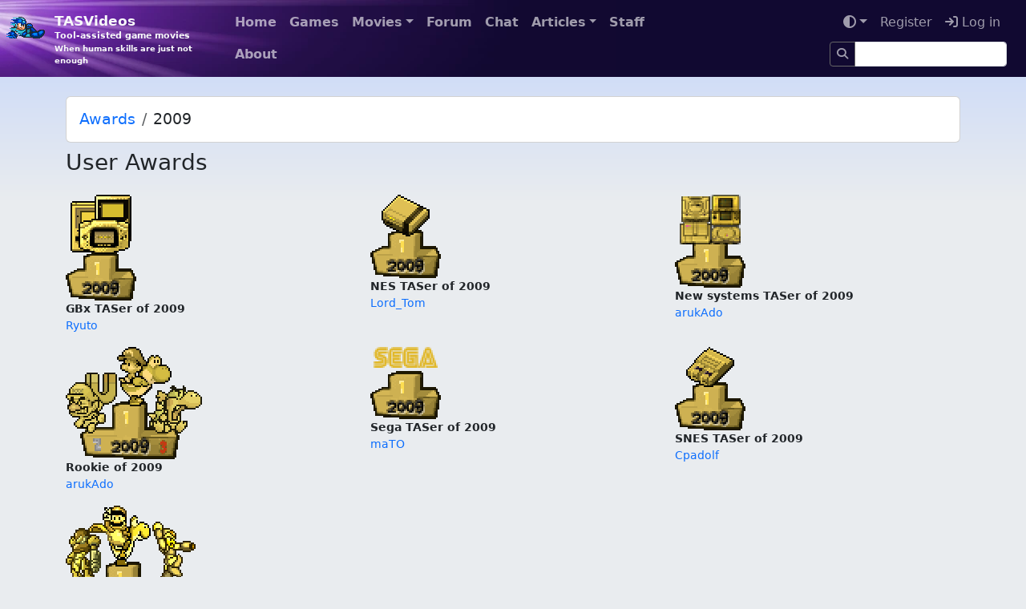

--- FILE ---
content_type: text/html; charset=utf-8
request_url: https://tasvideos.org/Awards/2009
body_size: 4075
content:
<!DOCTYPE html>
<html lang="en">
<head>
	<meta charset="utf-8" />
	<meta name="viewport" content="width=device-width, initial-scale=1.0" />
	
		<meta name="google-site-verification" content="dvluB-ypxKLVGmSQpqBmi9i1xo85I0OmRFD2GhJkTYw" />
	
	<title>Awards/2009 - TASVideos</title>
	<link rel="canonical" href="http://tasvideos.org/Awards/2009" />

	<link rel="shortcut icon" href="/favicon.ico" type="image/x-icon">
	<link rel="stylesheet" href="/css/bootstrap.css?v=OyiZ6EkdJkexMZkZc0DH6J1MRJ4" />
	<link rel="stylesheet" href="/css/site.css?v=o9EBKO_kUasVAji7uiQC4dMLM1k" />
	<link rel="stylesheet" href="https://cdnjs.cloudflare.com/ajax/libs/font-awesome/6.6.0/css/all.min.css" integrity="sha512-Kc323vGBEqzTmouAECnVceyQqyqdsSiqLQISBL29aUW4U/M7pSPA/gEUZQqv1cwx4OnYxTxve5UMg5GT6L4JJg==" crossorigin="anonymous" referrerpolicy="no-referrer" />

	<script src="/js/site-head.js?v=3GGd0_SxRltQvHXbTkRodS_uFEM"></script>

	<link rel="alternate" href="/news.rss" type="application/rss+xml" title="TASVideos RSS News Feed">
	<link rel="alternate" href="/submissions.rss" type="application/rss+xml" title="TASVideos RSS Submission Feed">
	<link rel="alternate" href="/publications.rss" type="application/rss+xml" title="TASVideos RSS Publication Feed">
	<link rel="alternate" href="/wiki.rss" type="application/rss+xml" title="TASVideos RSS Wiki Feed">
	<meta property="og:type" content="website" />
<meta property="og:site_name" content="TASVideos"/>
<meta property="og:title" content="Awards / 2009" />
<meta property="og:description" content="" />
<meta property="og:url" content="https://tasvideos.org/Awards/2009" />
<meta property="og:image" content="https://tasvideos.org/images/logo-embed.png" />


</head>
<body>
	<nav id="banner" class="navbar navbar-expand-md navbar-dark mb-4">
		<div class="container-fluid">
			<div class="site-banner w-100 overflow-hidden position-absolute start-0 top-0">
				<picture>
					<source srcset="/images/tasvideosbg.webp" type="image/webp">
					<img src="/images/tasvideosbg.jpg">
				</picture>
			</div>
			<a id="icon" href="/">
				<picture>
					<source srcset="/images/logo-light.webp .5x,
							/images/logo-light-2x.webp 1x,
							/images/logo-light-4x.webp 2x"
							type="image/webp">
					<img class="site-icon site-icon-light" src="/images/logo-light-2x.png"
						 srcset="/images/logo-light.png .5x,
							/images/logo-light-2x.png 1x,
							/images/logo-light-4x.png 2x" loading="lazy">
				</picture>
				<picture>
					<source srcset="/images/logo-dark.webp .5x,
							/images/logo-dark-2x.webp 1x,
							/images/logo-dark-4x.webp 2x"
							type="image/webp">
					<img class="site-icon site-icon-dark"
						 srcset="/images/logo-dark.png .5x,
							/images/logo-dark-2x.png 1x,
							/images/logo-dark-4x.png 2x" loading="lazy">
				</picture>
			</a>
			<a id="mantra" href="/">
				<div id="brand">TASVideos</div>
				<div id="mantra-1">Tool-assisted game movies</div>
				<div id="mantra-2">When human skills are just not enough</div>
			</a>
			<button class="navbar-toggler" type="button" data-bs-toggle="collapse" data-bs-target="#navbarCollapse" aria-controls="navbarCollapse" aria-expanded="false" aria-label="Toggle navigation">
				<span class="navbar-toggler-icon"></span>
			</button>
			<div class="collapse navbar-collapse z-2" id="navbarCollapse">
				<div class="container-fluid">
					<div class="d-flex">
						<div class="me-auto">
							<ul class="flex-wrap me-2 me-md-0 fw-bold navbar-nav">
	<li class="nav-item">
		<a class="nav-link" href="/">Home</a>
	</li>
	<li class="nav-item">
		<a class="nav-link" href="/Games/List">Games</a>
	</li>
	<li class="nav-item dropdown"><a href='#' class='nav-link dropdown-toggle' data-bs-toggle='dropdown'>Movies<span class='caret'></span></a><div class='dropdown-menu'>
		<a class="dropdown-item" href="/Class">Movie Classes</a>
		<a class="dropdown-item" href="/Movies">Publications</a>
		<a class="dropdown-item" href="/Subs-List">Submissions</a>
		<a class="dropdown-item" href="/Userfiles">User Files</a>
	</div></li>
	<li class="nav-item">
		<a class="nav-link" href="/Forum">Forum</a>
	</li>
	<li class="nav-item">
		<a class="nav-link" href="/LiveChat">Chat</a>
	</li>
	<li class="nav-item dropdown"><a href='#' class='nav-link dropdown-toggle' data-bs-toggle='dropdown'>Articles<span class='caret'></span></a><div class='dropdown-menu'>
		<a class="dropdown-item" href="/ArticleIndex">Article Index</a>
		<a class="dropdown-item" href="/GameResources">Game Resources</a>
		<a class="dropdown-item" href="/EmulatorResources">Emulators</a>
	</div></li>
	<li class="nav-item">
		<a class="nav-link" href="/Staff">Staff</a>
	</li>
	<li class="nav-item">
		<a class="nav-link" href="/WelcomeToTASVideos">About</a>
	</li>
	
	
</ul>

						</div>
						<div>
							<ul class="flex-wrap justify-content-end navbar-nav">
	<li class="nav-item dropdown"><a href='#' class='nav-link dropdown-toggle' data-bs-toggle='dropdown'><i class="fa fa-adjust"></i><span class='caret'></span></a><div class='dropdown-menu'>
		<button class="dropdown-item" data-theme="dark"><i class="fa-regular fa-moon"></i> Dark</button>
		<button class="dropdown-item" data-theme="light"><i class="fa-regular fa-sun"></i> Light</button>
		<button class="dropdown-item" data-theme="auto"><i class="fa-solid fa-left-right"></i> Auto</button>
	</div></li>
		<li class="nav-item">
			<a class="nav-link" href="/Account/Register">Register</a>
		</li>
		<li class="nav-item">
			<a class="nav-link text-nowrap" href="/Account/Login?returnUrl=%2FAwards%2F2009"><i class="fa fa-sign-in"></i> Log in</a>
			
		</li>
	<li class="nav-item">
    <form method="GET" action="/Search/Index">
        <div class="input-group input-group-sm mt-1">
            <a href="/Search/Index" type="submit" class="btn btn-sm border border-silver nav-link">
                <i class="fa fa-search"></i>
            </a>
            <input type="text" name="SearchTerms" class="form-control" />
        </div>
    </form>
</li>

</ul>

						</div>
					</div>
				</div>
			</div>
		</div>
	</nav>

		<div class="container mb-2">
			<h1 class="page-title card card-body d-block">
				

	<nav aria-label="breadcrumb">
		<ol class="breadcrumb">
					<li class="breadcrumb-item"><a href="/Awards">Awards</a></li>
				<li class="breadcrumb-item active" aria-current="page">2009</li>
		</ol>
	</nav>
				
				
			</h1>
		</div>
		

	<div class="container">
		
		
		

<top-button-bar>
	

	
</top-button-bar>



<article class="wiki"><div class="p"><h2>User Awards</h2>
<div class="row">
		<div class="col-md-4 col-sm-6 mt-3">
			<img alt="GBx TASer of 2009"
				 srcset="/awards/2009/taser_gbx_2009.png .5x,
						/awards/2009/taser_gbx_2009-2x.png 1x,
						/awards/2009/taser_gbx_2009-4x.png 2x"
				 src="/awards/2009/taser_gbx_2009-2x.png" loading="lazy" />
			<a id="taser_gbx_2009"></a><br />
			<strong>GBx TASer of 2009</strong><br />
				<a href="/Users/Profile/Ryuto">Ryuto</a><br />
		</div>
		<div class="col-md-4 col-sm-6 mt-3">
			<img alt="NES TASer of 2009"
				 srcset="/awards/2009/taser_nes_2009.png .5x,
						/awards/2009/taser_nes_2009-2x.png 1x,
						/awards/2009/taser_nes_2009-4x.png 2x"
				 src="/awards/2009/taser_nes_2009-2x.png" loading="lazy" />
			<a id="taser_nes_2009"></a><br />
			<strong>NES TASer of 2009</strong><br />
				<a href="/Users/Profile/Lord_Tom">Lord_Tom</a><br />
		</div>
		<div class="col-md-4 col-sm-6 mt-3">
			<img alt="New systems TASer of 2009"
				 srcset="/awards/2009/taser_new_2009.png .5x,
						/awards/2009/taser_new_2009-2x.png 1x,
						/awards/2009/taser_new_2009-4x.png 2x"
				 src="/awards/2009/taser_new_2009-2x.png" loading="lazy" />
			<a id="taser_new_2009"></a><br />
			<strong>New systems TASer of 2009</strong><br />
				<a href="/Users/Profile/arukAdo">arukAdo</a><br />
		</div>
		<div class="col-md-4 col-sm-6 mt-3">
			<img alt="Rookie of 2009"
				 srcset="/awards/2009/rookie_year_2009.png .5x,
						/awards/2009/rookie_year_2009-2x.png 1x,
						/awards/2009/rookie_year_2009-4x.png 2x"
				 src="/awards/2009/rookie_year_2009-2x.png" loading="lazy" />
			<a id="rookie_year_2009"></a><br />
			<strong>Rookie of 2009</strong><br />
				<a href="/Users/Profile/arukAdo">arukAdo</a><br />
		</div>
		<div class="col-md-4 col-sm-6 mt-3">
			<img alt="Sega TASer of 2009"
				 srcset="/awards/2009/taser_sega_2009.png .5x,
						/awards/2009/taser_sega_2009-2x.png 1x,
						/awards/2009/taser_sega_2009-4x.png 2x"
				 src="/awards/2009/taser_sega_2009-2x.png" loading="lazy" />
			<a id="taser_sega_2009"></a><br />
			<strong>Sega TASer of 2009</strong><br />
				<a href="/Users/Profile/maTO">maTO</a><br />
		</div>
		<div class="col-md-4 col-sm-6 mt-3">
			<img alt="SNES TASer of 2009"
				 srcset="/awards/2009/taser_snes_2009.png .5x,
						/awards/2009/taser_snes_2009-2x.png 1x,
						/awards/2009/taser_snes_2009-4x.png 2x"
				 src="/awards/2009/taser_snes_2009-2x.png" loading="lazy" />
			<a id="taser_snes_2009"></a><br />
			<strong>SNES TASer of 2009</strong><br />
				<a href="/Users/Profile/Cpadolf">Cpadolf</a><br />
		</div>
		<div class="col-md-4 col-sm-6 mt-3">
			<img alt="TASer of 2009"
				 srcset="/awards/2009/taser_year_2009.png .5x,
						/awards/2009/taser_year_2009-2x.png 1x,
						/awards/2009/taser_year_2009-4x.png 2x"
				 src="/awards/2009/taser_year_2009-2x.png" loading="lazy" />
			<a id="taser_year_2009"></a><br />
			<strong>TASer of 2009</strong><br />
				<a href="/Users/Profile/Lord_Tom">Lord_Tom</a><br />
		</div>
</div>
<hr />
<h2>Publication Awards</h2>
<div class="row">
		<div class="col-md-4 col-sm-6 mt-3">
			<a id="tas_funny_2009"></a>
			<img alt="Funny TAS of 2009"
				 srcset="/awards/2009/tas_funny_2009.png .5x,
						/awards/2009/tas_funny_2009-2x.png 1x,
						/awards/2009/tas_funny_2009-4x.png 2x"
				 src="/awards/2009/tas_funny_2009-2x.png" loading="lazy" /><br />
			<strong>Funny TAS of 2009</strong><br />
				<a href="/1248M">SNES Family Feud &quot;playaround&quot; by Heisanevilgenius in 06:46.714</a><br />
		</div>
		<div class="col-md-4 col-sm-6 mt-3">
			<a id="tas_gbx_2009"></a>
			<img alt="GBx TAS of 2009"
				 srcset="/awards/2009/tas_gbx_2009.png .5x,
						/awards/2009/tas_gbx_2009-2x.png 1x,
						/awards/2009/tas_gbx_2009-4x.png 2x"
				 src="/awards/2009/tas_gbx_2009-2x.png" loading="lazy" /><br />
			<strong>GBx TAS of 2009</strong><br />
				<a href="/1428M">GBA Castlevania: Aria of Sorrow &quot;all souls, inbounds&quot; by Kriole in 28:01.58</a><br />
		</div>
		<div class="col-md-4 col-sm-6 mt-3">
			<a id="tas_glitchy_2009"></a>
			<img alt="Glitchy TAS of 2009"
				 srcset="/awards/2009/tas_glitchy_2009.png .5x,
						/awards/2009/tas_glitchy_2009-2x.png 1x,
						/awards/2009/tas_glitchy_2009-4x.png 2x"
				 src="/awards/2009/tas_glitchy_2009-2x.png" loading="lazy" /><br />
			<strong>Glitchy TAS of 2009</strong><br />
				<a href="/1285M">SNES Chrono Trigger &quot;save glitch&quot; by inichi in 21:23.98</a><br />
		</div>
		<div class="col-md-4 col-sm-6 mt-3">
			<a id="tas_innovative_2009"></a>
			<img alt="Innovative TAS of 2009"
				 srcset="/awards/2009/tas_innovative_2009.png .5x,
						/awards/2009/tas_innovative_2009-2x.png 1x,
						/awards/2009/tas_innovative_2009-4x.png 2x"
				 src="/awards/2009/tas_innovative_2009-2x.png" loading="lazy" /><br />
			<strong>Innovative TAS of 2009</strong><br />
				<a href="/1248M">SNES Family Feud &quot;playaround&quot; by Heisanevilgenius in 06:46.714</a><br />
		</div>
		<div class="col-md-4 col-sm-6 mt-3">
			<a id="tas_lucky_2009"></a>
			<img alt="Lucky TAS of 2009"
				 srcset="/awards/2009/tas_lucky_2009.png .5x,
						/awards/2009/tas_lucky_2009-2x.png 1x,
						/awards/2009/tas_lucky_2009-4x.png 2x"
				 src="/awards/2009/tas_lucky_2009-2x.png" loading="lazy" /><br />
			<strong>Lucky TAS of 2009</strong><br />
				<a href="/1312M">Genesis Shining Force by DarkKobold in 1:59:59.05</a><br />
		</div>
		<div class="col-md-4 col-sm-6 mt-3">
			<a id="tas_nes_2009"></a>
			<img alt="NES TAS of 2009"
				 srcset="/awards/2009/tas_nes_2009.png .5x,
						/awards/2009/tas_nes_2009-2x.png 1x,
						/awards/2009/tas_nes_2009-4x.png 2x"
				 src="/awards/2009/tas_nes_2009-2x.png" loading="lazy" /><br />
			<strong>NES TAS of 2009</strong><br />
				<a href="/1346M">NES Mega Man 2 by Shinryuu, pirohiko &amp; finalfighter in 23:54.75</a><br />
		</div>
		<div class="col-md-4 col-sm-6 mt-3">
			<a id="tas_new_2009"></a>
			<img alt="New systems TAS of 2009"
				 srcset="/awards/2009/tas_new_2009.png .5x,
						/awards/2009/tas_new_2009-2x.png 1x,
						/awards/2009/tas_new_2009-4x.png 2x"
				 src="/awards/2009/tas_new_2009-2x.png" loading="lazy" /><br />
			<strong>New systems TAS of 2009</strong><br />
				<a href="/1363M">PSX Castlevania: Symphony of the Night &quot;luck mode&quot; by arukAdo &amp; pirate_sephiroth in 19:01.633</a><br />
		</div>
		<div class="col-md-4 col-sm-6 mt-3">
			<a id="tas_sega_2009"></a>
			<img alt="Sega TAS of 2009"
				 srcset="/awards/2009/tas_sega_2009.png .5x,
						/awards/2009/tas_sega_2009-2x.png 1x,
						/awards/2009/tas_sega_2009-4x.png 2x"
				 src="/awards/2009/tas_sega_2009-2x.png" loading="lazy" /><br />
			<strong>Sega TAS of 2009</strong><br />
				<a href="/1378M">Genesis Crusader of Centy by Eratyx in 43:40.17</a><br />
		</div>
		<div class="col-md-4 col-sm-6 mt-3">
			<a id="tas_snes_2009"></a>
			<img alt="SNES TAS of 2009"
				 srcset="/awards/2009/tas_snes_2009.png .5x,
						/awards/2009/tas_snes_2009-2x.png 1x,
						/awards/2009/tas_snes_2009-4x.png 2x"
				 src="/awards/2009/tas_snes_2009-2x.png" loading="lazy" /><br />
			<strong>SNES TAS of 2009</strong><br />
				<a href="/1285M">SNES Chrono Trigger &quot;save glitch&quot; by inichi in 21:23.98</a><br />
		</div>
		<div class="col-md-4 col-sm-6 mt-3">
			<a id="tas_speedy_2009"></a>
			<img alt="Speedy TAS of 2009"
				 srcset="/awards/2009/tas_speedy_2009.png .5x,
						/awards/2009/tas_speedy_2009-2x.png 1x,
						/awards/2009/tas_speedy_2009-4x.png 2x"
				 src="/awards/2009/tas_speedy_2009-2x.png" loading="lazy" /><br />
			<strong>Speedy TAS of 2009</strong><br />
				<a href="/1393M">GBA Gunstar Super Heroes by Comicalflop in 18:32.22</a><br />
		</div>
		<div class="col-md-4 col-sm-6 mt-3">
			<a id="tas_year_2009"></a>
			<img alt="TAS of 2009"
				 srcset="/awards/2009/tas_year_2009.png .5x,
						/awards/2009/tas_year_2009-2x.png 1x,
						/awards/2009/tas_year_2009-4x.png 2x"
				 src="/awards/2009/tas_year_2009-2x.png" loading="lazy" /><br />
			<strong>TAS of 2009</strong><br />
				<a href="/1285M">SNES Chrono Trigger &quot;save glitch&quot; by inichi in 21:23.98</a><br />
		</div>
</div></div></article>


	


<hr />
<small>
	Awards/2009 last edited by  <span title="1/1/2022 6:13:15&#x202F;PM UTC">on 1/1/2022 6:13 PM</span>
</small>

<div class="d-flex flex-wrap gap-1">
	
	
	
	<a class="btn btn-info btn-sm" href="/Wiki/PageHistory?path=Awards%2F2009"><i class="fa fa-history"></i> Page History</a>
	<a class="btn btn-info btn-sm" href="/Wiki/PageHistory?path=Awards%2F2009&amp;latest=true">Latest diff</a>
	<a class="btn btn-info btn-sm" href="/Wiki/Referrers?path=Awards%2F2009">List referrers</a>
	<a class="btn btn-info btn-sm" href="/Wiki/ViewSource?path=Awards%2F2009"><i class="fa fa-paragraph"></i> View Source</a>
</div>



		<hr/>
		<footer class="mb-3">
			<button id="button-scrolltop" class="d-none position-fixed px-3 py-1 m-2 bottom-0 end-0 btn btn-primary fa fa-caret-up"></button>
			<div class="d-flex flex-wrap gap-1">
				<a class="btn btn-silver btn-sm" href="https://github.com/TASVideos/tasvideos/commits/b54ece055c14d7e0c2a2eb61603e42067ffd1912">&copy; 2026 - TASVideos v2.6-b54ece0</a>
				<a class="btn btn-info btn-sm" href="/SiteRules">Terms</a>
				<a class="btn btn-info btn-sm" href="/api">API</a>
				
			</div>
		</footer>
	</div>
	<script src="/js/replace-url.js?v=ru0YAWtdADUh-i0BLuTdCfWrN0Y"></script>
	<script src="https://cdn.jsdelivr.net/npm/bootstrap@5.3.1/dist/js/bootstrap.bundle.min.js" integrity="sha384-HwwvtgBNo3bZJJLYd8oVXjrBZt8cqVSpeBNS5n7C8IVInixGAoxmnlMuBnhbgrkm" crossorigin="anonymous"></script>
	<script src="/js/site.js?v=Hi7yOVwaba2hFaczJlcQrRgNSa8"></script>
	<script src="https://cdnjs.cloudflare.com/ajax/libs/prism/1.29.0/components/prism-core.min.js" integrity="sha512-9khQRAUBYEJDCDVP2yw3LRUQvjJ0Pjx0EShmaQjcHa6AXiOv6qHQu9lCAIR8O+/D8FtaCoJ2c0Tf9Xo7hYH01Q==" crossorigin="anonymous" referrerpolicy="no-referrer"></script>
	<script src="https://cdnjs.cloudflare.com/ajax/libs/prism/1.29.0/plugins/autoloader/prism-autoloader.min.js" integrity="sha512-SkmBfuA2hqjzEVpmnMt/LINrjop3GKWqsuLSSB3e7iBmYK7JuWw4ldmmxwD9mdm2IRTTi0OxSAfEGvgEi0i2Kw==" crossorigin="anonymous" referrerpolicy="no-referrer"></script>
	
	
	
	
	
	
	
	
	
	
	
	
	
	<script src="/js/prevent-double-submit.js?v=Z9Kn8C_qM4YRiIq_EgGOrRpExOw"></script>
	

</body>
</html>


--- FILE ---
content_type: text/javascript
request_url: https://tasvideos.org/js/replace-url.js?v=ru0YAWtdADUh-i0BLuTdCfWrN0Y
body_size: 34
content:
const canonicalUrl = document.querySelector("link[rel='canonical']")?.href;
if (canonicalUrl) {
	history.replaceState(null, '', canonicalUrl + location.hash);
}
